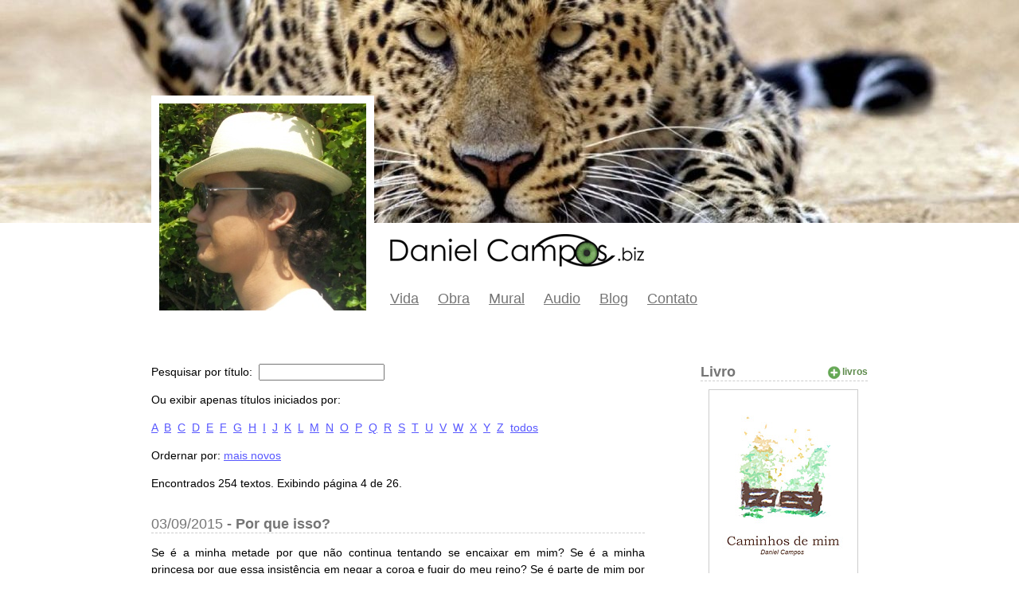

--- FILE ---
content_type: text/html
request_url: http://danielcampos.biz/textos/findtitulostart/linhas/P/maisnovos/page:4
body_size: 7239
content:
<!DOCTYPE html PUBLIC "-//W3C//DTD XHTML 1.0 Transitional//EN" "http://www.w3.org/TR/xhtml1/DTD/xhtml1-transitional.dtd">
<html xmlns="http://www.w3.org/1999/xhtml" xml:lang="pt-br" lang="pt-br" >

<head>
    <title>linhas - Daniel Campos</title>
            
    <link rel="stylesheet" type="text/css" href="/css/template.css" />    <link rel="stylesheet" type="text/css" href="/css/template_print.css" media="print" />    
    <link rel="stylesheet" type="text/css" href="/css/linhas.css" />
    
  <script type="text/javascript">
	function opensubmenu() {
		var submenu = document.getElementById('obra_submenu');
		if (submenu.className == "show") {
			submenu.setAttribute('class','');
			submenu.style.display = "none";		
		} else {
			submenu.setAttribute('class','show');
			submenu.style.display = "block";
		}
	};
	var RecaptchaOptions = {
    	theme : 'white',
    	lang: 'pt'
    };	
</script>	
  <script type="text/javascript">
var gaJsHost = (("https:" == document.location.protocol) ? "https://ssl." : "http://www.");
document.write(unescape("%3Cscript src='" + gaJsHost + "google-analytics.com/ga.js' type='text/javascript'%3E%3C/script%3E"));
</script>
<script type="text/javascript">
try {
var pageTracker = _gat._getTracker("UA-3569488-5");
pageTracker._trackPageview();
} catch(err) {}</script>  
</head>

<body style="background: white url('/img/header/bg76.jpg') center 0 no-repeat;"><div id="container">
    <div id="top"><div id="top_photo">
		
		<a href="/"><img src="/img/perfil/header_photo19.jpg" alt="Daniel Campos" class="" align="left" style="margin:10px;" /></a></div>
<div id="top_menu">
	<p style="margin: 0 0 25px 0">
		<a href="/"><img src="/img/logo.png" alt="DanielCampos.biz" class="" align="left" style="" /></a>	</p>
	<a href="/textos/index/perfil" class="menu">Vida</a>	<a href="/obras" class="menu" id="obra_menu" onclick="opensubmenu();return false;">Obra</a>	<a href="/recados" class="menu">Mural</a>	<a href="/textos/textofalado" class="menu">Audio</a>	<a href="http://blogdodanielcampos.blogspot.com.br/" class="menu" target="_blank">Blog</a>	<a href="/contato" class="menu">Contato</a></div>
<div style="float:left;height:20px;margin:10px 0 10px 20px;padding:0;position:relative;width:600px;">
	<div id="obra_submenu" style="display:none;">
		<a href="/textos/index/versos" class="menu">Poesias</a>		<a href="/textos/index/linhas" class="menu">Prosas</a>		<a href="/obras" class="menu">Livros</a>	
	</div>
</div>

</div>
	    
    <div id="content">
        <form id="TextoFindtitulo/linhasForm" method="post" action="/textos/findtitulo/linhas"><fieldset style="display:none;"><input type="hidden" name="_method" value="POST" /></fieldset><label for="TextoTitulo">Pesquisar por t�tulo: </label><input name="data[Texto][titulo]" type="text" value="" style="width:150px" maxlength="100" id="TextoTitulo" /></form>        <p>Ou exibir apenas t�tulos iniciados por:</p>
        <a href="/textos/findtitulostart/linhas/A">A</a>&nbsp;&nbsp<a href="/textos/findtitulostart/linhas/B">B</a>&nbsp;&nbsp<a href="/textos/findtitulostart/linhas/C">C</a>&nbsp;&nbsp<a href="/textos/findtitulostart/linhas/D">D</a>&nbsp;&nbsp<a href="/textos/findtitulostart/linhas/E">E</a>&nbsp;&nbsp<a href="/textos/findtitulostart/linhas/F">F</a>&nbsp;&nbsp<a href="/textos/findtitulostart/linhas/G">G</a>&nbsp;&nbsp<a href="/textos/findtitulostart/linhas/H">H</a>&nbsp;&nbsp<a href="/textos/findtitulostart/linhas/I">I</a>&nbsp;&nbsp<a href="/textos/findtitulostart/linhas/J">J</a>&nbsp;&nbsp<a href="/textos/findtitulostart/linhas/K">K</a>&nbsp;&nbsp<a href="/textos/findtitulostart/linhas/L">L</a>&nbsp;&nbsp<a href="/textos/findtitulostart/linhas/M">M</a>&nbsp;&nbsp<a href="/textos/findtitulostart/linhas/N">N</a>&nbsp;&nbsp<a href="/textos/findtitulostart/linhas/O">O</a>&nbsp;&nbsp<a href="/textos/findtitulostart/linhas/P">P</a>&nbsp;&nbsp<a href="/textos/findtitulostart/linhas/Q">Q</a>&nbsp;&nbsp<a href="/textos/findtitulostart/linhas/R">R</a>&nbsp;&nbsp<a href="/textos/findtitulostart/linhas/S">S</a>&nbsp;&nbsp<a href="/textos/findtitulostart/linhas/T">T</a>&nbsp;&nbsp<a href="/textos/findtitulostart/linhas/U">U</a>&nbsp;&nbsp<a href="/textos/findtitulostart/linhas/V">V</a>&nbsp;&nbsp<a href="/textos/findtitulostart/linhas/W">W</a>&nbsp;&nbsp<a href="/textos/findtitulostart/linhas/X">X</a>&nbsp;&nbsp<a href="/textos/findtitulostart/linhas/Y">Y</a>&nbsp;&nbsp<a href="/textos/findtitulostart/linhas/Z">Z</a>&nbsp;&nbsp<a href="/textos/index/linhas">todos</a>        <p>
        Ordernar por:
        <a href="/textos/findtitulostart/linhas/P/maisnovos">mais novos</a>&nbsp;&nbsp;
        <a href="/textos/findtitulostart/linhas/P/titulo"></a>        </p>
    <p>
        Encontrados 254 textos. Exibindo p�gina 4 de 26.    </p>


    <h3>
        <div style="display:inline;float:right">
               
               
</div>


                   <span style="font-weight:normal">03/09/2015</span> -
                <a href="/textos/exibe/linhas/por-que-isso">Por que isso?</a>    </h3>
    
        
    <p style="text-align:justify">
    Se � a minha metade por que n�o continua tentando se encaixar em mim? Se � a minha princesa por que essa insist�ncia em negar a coroa e fugir do meu reino? Se � parte de mim por que se separar e me deixar incompleto? Se � para seguir o cora��o por que o pra sempre acaba agora? Se � a minha vida por que me mata? Se � a minha mulher por que me quer s� no passado? Se � o meu futuro por que sai, apaga a luz e me deixa no escuro? Se � a minha estrela por que deixar �rf�o o meu c�u? Se � o n� do meu la�o por que arrebentar nossas amarras? Se � o meu sorriso por que salgar os meus l�bios? Se voc� � a minha cor por que me desbotar assim? Se � a minha chama porque me oferece s� as cinzas? Se � a minha supera��o por que se render ao obst�culo? Se � o meu amor por que amar-me como pedra, t�o dura, t�o fria, t�o intranspon�vel? Se � o meu anjo por que fazer todo esse inferno? Se � a minha flor por que me condenar ao inverno? Se � a minha m�sica por que me atirar ao sil�ncio? Se � a minha l�mina pra cortar o medo por que me deixar cego? Se � a minha estrada por que me tirar o ch�o? Se � o meu tempero por que acabar com o gosto da minha vida? Se � minha pra sempre por que se tornar pra sempre a minha saudade?      </p>
    <br />
               <span style="float:right"><a href="/textos/exibe/linhas/por-que-isso/#comentarios"><img src="/img/icons/comment.gif" alt="" title="Coment�rios" class="" border="0" /> Coment�rios (1)</a></span>
        
        <br style="clear:both" /><br />
        
    <h3>
        <div style="display:inline;float:right">
               
               
</div>


                   <span style="font-weight:normal">28/08/2015</span> -
                <a href="/textos/exibe/linhas/para-que-tudo-se-encaixe">Para que tudo se encaixe</a>    </h3>
    
        
    <p style="text-align:justify">
    A minha ora��o � para que tudo se encaixe. Que o tempo venha e apare as arestas, mas que o tempo tamb�m permita a continuidade do nascimento de novas pontas para que tudo amanh� n�o seja igual o que � hoje e que tenhamos um movimento, ou melhor, uma movimenta��o, rumo ao que queremos de n�s agora para depois. Desejo que tudo se junte, harmonize e se encontre num s� amor feito de tantos e quantos elementos que morreremos sem descobrir. E a� est� a gra�a de tudo, viver tentando aprimorar ou manter o encaixe que j� existe quando somos feitos um para o outro.     </p>
    <br />
               <span style="float:right"><a href="/textos/exibe/linhas/para-que-tudo-se-encaixe/#comentarios"><img src="/img/icons/comment.gif" alt="Comentar" title="Comentar" class="" border="0" /> Seja o primeiro a comentar</a></span>
        
        <br style="clear:both" /><br />
        
    <h3>
        <div style="display:inline;float:right">
               
               
</div>


                   <span style="font-weight:normal">23/08/2015</span> -
                <a href="/textos/exibe/linhas/pipa-balao-lua">Pipa, bal�o, lua...</a>    </h3>
    
        
    <p style="text-align:justify">
    Eu deixei meus sonhos, expectativas e desejos em casa e fui �s ruas hoje sem esperar nada de nada ou de ningu�m. Sai completamente despido de tudo o que aspiro. Sai sem planejar encontros ou despedidas, beijos ou tapas, gritos ou sil�ncios. Tranquei em casa tudo o que quero e espero e fui nu ao acaso. Completamente desarmado, pelado de prote��o e vontades. Senti-me como uma pipa ao vento, com linha cortada, indo pelo ar sem nada esperar nos bra�os do tempo dado �s imprevisibilidades. Cortei qualquer amarra, r�dea, guia... Estou livre entregue ao tempo que me enche como bal�o. E eu sigo, mesmo pelo sol, no mundo da lua. ...<br /><a href="/textos/exibe/linhas/pipa-balao-lua">continuar a ler</a>    </p>
    <br />
               <span style="float:right"><a href="/textos/exibe/linhas/pipa-balao-lua/#comentarios"><img src="/img/icons/comment.gif" alt="Comentar" title="Comentar" class="" border="0" /> Seja o primeiro a comentar</a></span>
        
        <br style="clear:both" /><br />
        
    <h3>
        <div style="display:inline;float:right">
               
               
</div>


                   <span style="font-weight:normal">06/08/2015</span> -
                <a href="/textos/exibe/linhas/passado-passaro">Passado p�ssaro</a>    </h3>
    
        
    <p style="text-align:justify">
    Eu me visto com penas como se eu fosse p�ssaro e passo como apache. Eu tenho nas aves a minha for�a nativa viva como os �ndios que j� n�o vivem. Ache ou desache, eu guardo asas e as uso quando me conv�m. E eu vou como os p�ssaros me v�m. N�o tenho medo de altura e sou dado a loucuras pelos c�us. Fa�o ninho e canto de amor a quem quiser ouvir, mulher ou p�ssara. Podem arrancar minhas penas que elas crescem como seus cabelos. Ningu�m me rouba dos ares. Ningu�m prende meu cora��o alado. Ningu�m me afasta dos meus ancestrais. Sou do tempo em que os homens voavam e se amavam pelas nuvens. S� tome cuidado, pois em certos momentos meu p�ssaro interior n�o canta, ruge.     </p>
    <br />
               <span style="float:right"><a href="/textos/exibe/linhas/passado-passaro/#comentarios"><img src="/img/icons/comment.gif" alt="Comentar" title="Comentar" class="" border="0" /> Seja o primeiro a comentar</a></span>
        
        <br style="clear:both" /><br />
        
    <h3>
        <div style="display:inline;float:right">
               
               
</div>


                   <span style="font-weight:normal">28/07/2015</span> -
                <a href="/textos/exibe/linhas/picardia">Picardia</a>    </h3>
    
        
    <p style="text-align:justify">
    Um dia eu podia ser mais do que queria ao menos uma vez. Um dia eu queria fazer mais do que voc� podia e n�o fez. Um dia eu ia ao que merecia, noutro aqu�m da minha galhardia. Um dia eu valia a minha fantasia, noutro a minha covardia. Um dia eu me via alegria, noutro o que me judia. Um dia eu me lia em outro dia, noutro eu caia na monotonia. Um dia eu me sabia, noutro eu n�o sabia nem o rumo da minha moradia. Um dia eu engolia o mundo, noutro a minha ousadia. Num dia eu do�a de sangria, noutro de taquicardia. Eis a minha picardia ou o meu eu poesia.     </p>
    <br />
               <span style="float:right"><a href="/textos/exibe/linhas/picardia/#comentarios"><img src="/img/icons/comment.gif" alt="Comentar" title="Comentar" class="" border="0" /> Seja o primeiro a comentar</a></span>
        
        <br style="clear:both" /><br />
        
    <h3>
        <div style="display:inline;float:right">
               
               
</div>


                   <span style="font-weight:normal">16/07/2015</span> -
                <a href="/textos/exibe/linhas/pelas-voltas-do-relogio">Pelas voltas do rel�gio</a>    </h3>
    
        
    <p style="text-align:justify">
    De manh� me beija colocando em minha boca a sorte do dia em sete sementes de rom�. �s onze horas se enrosca em meu pesco�o como medalha de bronze por eu j� ter vencido parte do dia me dizendo v� em frente sem demora. Quando der meio dia e meia serpenteia pelo meu corpo fazendo-o nu num �cio criativo, apaziguando o rebu ativo, buscando pausas e dando-me asas. Ao chegar as quinze e dezoito chegue como uma bandeja repleta de p�es, caf�s, biscoitos e frutas adocicadas e antes que eu diga seu nome permita ser devorada com toda fome. Durante a tarde ver� como arde o homem apaixonado, sem futuro e sem passado, que leva o presente por entre os dentes. �s dezessete badaladas tentarei fugir e me chamar� de pivete e me trar� de volta � porta como se fosse o seu moleque. As dezenove, mais mansa, como quem n�o de amar n�o cansa, dir� �I love�. As vinte, acidente-se porque a noite j� � nascida. E a noite at� a paix�o do a�oite � bem-vinda. As vinte e uma j� fa�a pernoite em mim. Meia-noite espanta meus fantasmas, deixa minha vergonha pasma, ama-me sem fim e pe�a para nunca eu a fazer sozinha. Quando der duas da madrugada, sentindo-se plenamente amada, com autoridade de rainha, dir� que pelas voltas do rel�gio, do tempo cronol�gico ou psicol�gico, � toda minha.    </p>
    <br />
               <span style="float:right"><a href="/textos/exibe/linhas/pelas-voltas-do-relogio/#comentarios"><img src="/img/icons/comment.gif" alt="Comentar" title="Comentar" class="" border="0" /> Seja o primeiro a comentar</a></span>
        
        <br style="clear:both" /><br />
        
    <h3>
        <div style="display:inline;float:right">
               
               
</div>


                   <span style="font-weight:normal">07/07/2015</span> -
                <a href="/textos/exibe/linhas/passamos-nos">Passamos n�s</a>    </h3>
    
        
    <p style="text-align:justify">
    Por onde quer que v�, vamos juntos <br />
Passam �rvores, bichos, conjuntos<br />
Ou solit�rios de f�meas e machos <br />
Mas n�o passamos n�s. Eu acho<br />
Eu acho que devemos permanecer<br />
E nos querer sempre lado a lado<br />
Por mais distantes que estivermos <br />
Seja presente ou futuro do passado <br />
Juntos n�o h� para�so ou inferno <br />
Que n�o possamos superar<br />
Ou alcan�ar. Passam carros, nuvens, <br />
Placas, casas, postes, planta��es, <br />
Um sim que surge e tantos n�es...<br /><a href="/textos/exibe/linhas/passamos-nos">continuar a ler</a>    </p>
    <br />
               <span style="float:right"><a href="/textos/exibe/linhas/passamos-nos/#comentarios"><img src="/img/icons/comment.gif" alt="Comentar" title="Comentar" class="" border="0" /> Seja o primeiro a comentar</a></span>
        
        <br style="clear:both" /><br />
        
    <h3>
        <div style="display:inline;float:right">
               
               
</div>


                   <span style="font-weight:normal">01/07/2015</span> -
                <a href="/textos/exibe/linhas/pelos-lirios">Pelos l�rios</a>    </h3>
    
        
    <p style="text-align:justify">
    Trilhos subindo pelo seu corpo como espartilhos desejados como filhos pelos casais apaixonados que de amor entoam estribilhos. E que nos venham os l�rios. E que raiem a n�s os emp�reos. E que nos arrepiem at� os c�lios. Que o amor fa�a cair os empecilhos. Que o amor pare os andarilhos. Que o amor reencaixe os ladrilhos. Que os cora��es deixem as condi��es de maltrapilhos. E que nos queiram os del�rios. E que as estrelas des�am como col�rios. E que esse destino seja est�rio.     </p>
    <br />
               <span style="float:right"><a href="/textos/exibe/linhas/pelos-lirios/#comentarios"><img src="/img/icons/comment.gif" alt="Comentar" title="Comentar" class="" border="0" /> Seja o primeiro a comentar</a></span>
        
        <br style="clear:both" /><br />
        
    <h3>
        <div style="display:inline;float:right">
               
               
</div>


                   <span style="font-weight:normal">31/05/2015</span> -
                <a href="/textos/exibe/linhas/perfumaria-caipira">Perfumaria caipira</a>    </h3>
    
        
    <p style="text-align:justify">
    Cheiro de campo. De casa de fazenda. De pasto novo. De alfazema. De hortel�. De terra orvalhada pela manh�. De caf� e brasa no mesmo fog�o. De toucinho no fumeiro. De janela de madeira. De capim molhado. Perfume de goiaba madura. De manga no p�. De pitanga vermelhinha. De banana pintadinha. Cheiro de espiga de milho. De gado. De curral. De carro�a. De cip�. De jabob�. De flor de laranjeira. De trepadeira. De rosa menina. De rosa de roseira. De ninho. De barro. De lama de chiqueiro. De galinha e galinheiro. De banha de porco. De torresmo. De leite encorpado. De bolo de fub� com erva-doce. De porteira aberta. De porteira fechada. Fragr�ncias de canteiro. De alecrim. De manjeric�o e manjerona. De alfavaca. De tomilho. De cheiro-verde. De tomate. De couve. De r�cula. De almeir�o. Aroma de �gua de mina. De �gua corrente. De �gua de a�ude. De �gua de po�o. De �gua de chuva. Cheiro de sol raiado. De lua cheia. De sereno de S�o Jo�o. ...<br /><a href="/textos/exibe/linhas/perfumaria-caipira">continuar a ler</a>    </p>
    <br />
               <span style="float:right"><a href="/textos/exibe/linhas/perfumaria-caipira/#comentarios"><img src="/img/icons/comment.gif" alt="" title="Coment�rios" class="" border="0" /> Coment�rios (1)</a></span>
        
        <br style="clear:both" /><br />
        
    <h3>
        <div style="display:inline;float:right">
               
               
</div>


                   <span style="font-weight:normal">15/05/2015</span> -
                <a href="/textos/exibe/linhas/pernas-ao-inverno">Pernas ao inverno</a>    </h3>
    
        
    <p style="text-align:justify">
    Como gar�a na Ant�rtica, ela caminha com suas pernas desnudas pelo ch�o de inverno, entre o vento e o relento. Muitas passam de casacos e cachec�is, com botas, peles e l�s. S�o texturas e pesos fazendo moda. Por�m, ela vem de shortinho e sand�lia de dedo como se estivesse no ver�o, entre as areias da mais quente esta��o. Dizem que ela � exibida, aparecida, convencida, mas ela nem � assim desinibida. Surge num rosto corado de frio como que de rouge, mas com as pernas rosadas, entre a palidez da lua e o douro dos trigais das estradas. Desperta desejos daqueles que dariam a vida para cobrir aquela pele lisa e arom�tica de beijos e ensejos. Caminha sem se importar se � olhada, mas sabe que desde que fechou a porta de casa vem sendo devorada. Entre uma ave rara e uma �gua nunca celada ela avan�a pelas ruas, como que nua, como que quem dan�a, como quem faz arte e � inocentada por ser crian�a. J� era bem crescida, mas ainda bem-vinda numa ingenuidade de inf�ncia, numa �nsia de mal�cia, como que um flerte no meio da santa missa. Vem com short curto causando espanto, encanto, susto e quebranto. Vem deixando o mundo louco, largando os gritos roucos, querendo ser pouco sendo tanto. Diante de suas pernas, o frio do inverno se aperta.     </p>
    <br />
               <span style="float:right"><a href="/textos/exibe/linhas/pernas-ao-inverno/#comentarios"><img src="/img/icons/comment.gif" alt="Comentar" title="Comentar" class="" border="0" /> Seja o primeiro a comentar</a></span>
        
        <br style="clear:both" /><br />
        
<p style="width:100%;text-align:center;">
<span><a href="/textos/findtitulostart/linhas/P/maisnovos/page:1">Primeira</a></span>&nbsp;&nbsp;
<a href="/textos/findtitulostart/linhas/P/maisnovos/page:3">Anterior</a>&nbsp;&nbsp;
<span><a href="/textos/findtitulostart/linhas/P/maisnovos/page:2">2</a></span>&nbsp;&nbsp;<span><a href="/textos/findtitulostart/linhas/P/maisnovos/page:3">3</a></span>&nbsp;&nbsp;<span class="current">4</span>&nbsp;&nbsp;<span><a href="/textos/findtitulostart/linhas/P/maisnovos/page:5">5</a></span>&nbsp;&nbsp;<span><a href="/textos/findtitulostart/linhas/P/maisnovos/page:6">6</a></span>&nbsp;&nbsp;
<a href="/textos/findtitulostart/linhas/P/maisnovos/page:5">Seguinte</a>&nbsp;&nbsp;
<span><a href="/textos/findtitulostart/linhas/P/maisnovos/page:26">Ultima</a></span></p>
    </div>
    <div id="right">	<h2 class="destaque">
		Livro
		<div class="more">
			<a href="/obras/"><img src="/img/icons/more_icon.png" alt="" class="" align="left" style="position:relative;margin: 0;" />livros</a>		</div>
	</h2>
	<div style="position:relative;width:100%">
            <a href="/obras/exibe/caminhos-de-mim"><img src="/img/obras/caminhos-de-mim.jpg" alt="" class="" align="left" style="position:relative;margin: 0 10px 10px 10px;border:solid 1px #CCCCCC;" /></a>        <p style="margin:0;text-align: center;width:100%;">
        	<a href="/obras/exibe/caminhos-de-mim">Leia mais deste livro</a>        </p>
        
      </div>	<br style="clear:both;" />
	<br />
	<h2 class="destaque">O que falam por aqui</h2>
	<ul style="margin:0;width:100%;">
        <li style="margin:0;width:100%;">    
            05/12/2016 em Doutora Josefina n�o pode cair:
            <a href="/textos/exibe/linhas/doutora-josefina-nao-pode-cair#comentarios">estou muito feliz de ver uma pessoa de fibra e mui</a>        </li>
            <li style="margin:0;width:100%;">    
            24/11/2016 em Salve os Pretos Velhos do Amanhecer:
            <a href="/textos/exibe/linhas/salve-os-pretos-velhos-do-amanhecer#comentarios">Agrade�o todos os coment�rios e respondendo � perg</a>        </li>
            <li style="margin:0;width:100%;">    
            23/11/2016 em Salve os Pretos Velhos do Amanhecer:
            <a href="/textos/exibe/linhas/salve-os-pretos-velhos-do-amanhecer#comentarios">Salve Deus, Daniel. Por se tratar de entidades do </a>        </li>
    </ul>
</div>
    <br style="clear:both;" />
</div>
<div id="footer"><div id="footer_content">
	<div style="float:left;height:64px;line-height:64px;width:400px;">DanielCampos.biz - Todos os direitos reservados</div>
		
	<div style="float:right">
		<ul>
			<li>
				<a href="https://twitter.com/danielcamposbiz" target="_blank"><img src="/img/icons/icon_twitter.png" alt="Twitter" class="" align="left" style="position:relative;margin: 0;" /></a>			</li>
			<li>
				<a href="http://www.facebook.com/pages/Daniel-Campos/182586718555765" target="_blank"><img src="/img/icons/icon_facebook.png" alt="Facebook" class="" align="left" style="position:relative;margin: 0;" /></a>			</li>
						<li>
				<a href="/feed" target="_blank"><img src="/img/icons/icon_rss.png" alt="RSS" class="" align="left" style="position:relative;margin: 0;" /></a>			</li>
		</ul>
	</div>
	
	<br style="clear:both;" />
	
</div></div>
</body>

--- FILE ---
content_type: text/css
request_url: http://danielcampos.biz/css/template.css
body_size: 1088
content:
html {
	margin: 0;
	padding: 0;
}
body {
    margin: 0;
    padding: 0;
    background-color: white;
    font-family: helvetica,arial,sans-serif;
    font-size: 14px;
    line-height:21px;
}
a {
    color: #5757FF;
}

#container {
    position: relative;
    width: 900px;
    left: 50%;
    margin-left: -450px;
    padding: 0;
}

#top {
	height: 280px;
    
    margin: 120px auto 0 auto;
    padding: 0;
    position: relative;
    width: 100%;
}
#top_photo {
	background-color: white;
	float: left;
	height: 280px;
	margin: 0;
	width: 280px;
}
#top_menu {
	color: #000;
    float: left;
    margin: 170px 0 0 20px;
    padding: 0;
    position: relative;
    width: 600px;
}
#top_menu a {
	color: #757575;
	display: inline-block;
	font-size:18px;
	margin: 0 20px 0 0;
}
#topprint {
    display: none;
}
#obra_submenu a {
	color: #666;
	display: inline-block;
	font-size: 15px;
	margin: 0 10px 0 0;
	text-decoration: none;	
}
#content {
    position: relative;
    width: 620px;
    margin-top: 30px;
    padding: 0;
    float: left;
}

#left {
    position: relative;
    width: 150px;
    height: 700px;
    margin: 20px 0 0 0;
    padding: 0;
    float: left;
}

#right {
    position: relative;
    width: 210px;
    margin-top: 0;
    padding: 0;
    float: right;
}

#footer {
    position: relative;
    width: 100%;
    background-color: #000;
    color: white;
    padding: 10px 0;
    margin: 40px 0 0 0;
}

#footer_content {
	position: relative;
	margin: 0 auto;
	width: 900px;	
}

#footer_content ul li {
	float: left;
	height: 64px;
	margin: 0 10px;
	width: 64px;
}

#copyright {
    position:relative;
    width: 100%;
    font-size: 80%;
    color: #666666;
    margin-top: 20px;
    text-align: center;    
}

.pub {
  font-size: 14px;
  width:100%;
  color:#757575;
}
.more {
	float: right;
	font-size: 12px;
	line-height:20px;
}
.more a {
	color:#5e8b4c;
	text-decoration: none;
}
.line {
    background: white url('../img/line.jpg') repeat-y;
    line-height: 20px;
    font-size:12px;
    padding-top:4px;
}
h1 {
	color: #333;
	font-weight: bold;
	font-family: helvetica, arial, sans-serif;
	font-size: 22px;
	margin: 10px 0;
	padding: 0;
}
h3 {
	color: #333;
    font-weight: bold;
    font-family: helvetica,arial,sans-serif;
    font-size: 16px;
    margin: 0;
    padding: 2px;
}
h3 a {
    color: #757575;
    text-decoration: none;
}

h2.destaque {
    font-family: helvetica,arial,sans-serif;
    font-size: 18px;
    font-weight: bold;
    margin: 30px 0 10px 0;
    padding: 0;
    color: #757575;
    background-color: white;
    border-bottom: dashed 1px #ccc;
}
h2.secao {
    font-weight: bold;
    font-family: helvetica,arial,sans-serif;
    font-size: 150%;
    margin: 0;
    padding: 0;
    background-color: white;
}
h4 {
    border-bottom: solid 1px #cccccc;
    border-top: solid 1px #cccccc;
    padding: 2px 0;    
}
.perfilfoto {
    border: solid 1px #DDDDDD;
}
.topodasecao {
    text-align: justify;
    border-bottom: dashed 1px #DDDDDD;
}
div.perfil {
    padding: 1px;
    border: solid 1px #DDDDDD;
    border-top: 0;
    text-align: center;
}
div.perfil a {
    color: #5757FF;
    text-decoration: none;
}

ul.secoes {
   list-style: none;
   margin: 0;
   padding: 0;
}

ul.secoes li {
   width: 188px;
   max-width: 184px;
   padding: 2px;
   margin: 4px 0 0 0;
   border: solid 1px #DDDDDD;
}

ul.secoes li a {
   display: block;
   text-decoration: none;
   color: #5757FF;
}

ul.footer {
   list-style: none;
   margin: 0 0 0 20px;
   padding: 0;
   width: 270px;
   float: left;
}

ul.footer li {
   padding: 3px;
}

ul.footer li a {
   color: #5757FF;
}

#right ul {
   list-style: none;
   margin: 0 0 0 10px;
   padding: 0;
}

#right ul.footer li {
   padding: 3px;
}

#right ul.footer li a {
   color: #5757FF;
}

ul {
   list-style: none;
   margin: 0;
   padding: 0;
}

ul li {
   padding: 3px;
   margin: 0 0 0 10px;
}

ul li a {
   color: #5757FF;
}

#footer b{
    color: #666666;
}

a.menu {
    color: white;
}

form div {
    padding: 4px 0;
}

form label {
    padding: 0 4px 0 0;
}

form  div.error-message {
    color: #CC4444;
}

.pub a{
    display: block;
    color: black;
    text-decoration: none;
}
